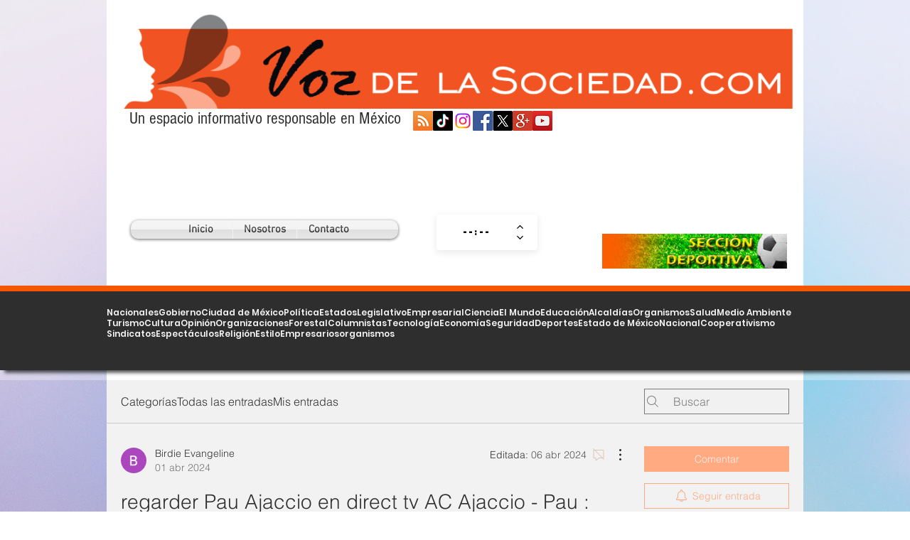

--- FILE ---
content_type: text/html; charset=utf-8
request_url: https://www.google.com/recaptcha/api2/aframe
body_size: 267
content:
<!DOCTYPE HTML><html><head><meta http-equiv="content-type" content="text/html; charset=UTF-8"></head><body><script nonce="zErHLqjsAidmMFAvWBS4iw">/** Anti-fraud and anti-abuse applications only. See google.com/recaptcha */ try{var clients={'sodar':'https://pagead2.googlesyndication.com/pagead/sodar?'};window.addEventListener("message",function(a){try{if(a.source===window.parent){var b=JSON.parse(a.data);var c=clients[b['id']];if(c){var d=document.createElement('img');d.src=c+b['params']+'&rc='+(localStorage.getItem("rc::a")?sessionStorage.getItem("rc::b"):"");window.document.body.appendChild(d);sessionStorage.setItem("rc::e",parseInt(sessionStorage.getItem("rc::e")||0)+1);localStorage.setItem("rc::h",'1768818165753');}}}catch(b){}});window.parent.postMessage("_grecaptcha_ready", "*");}catch(b){}</script></body></html>